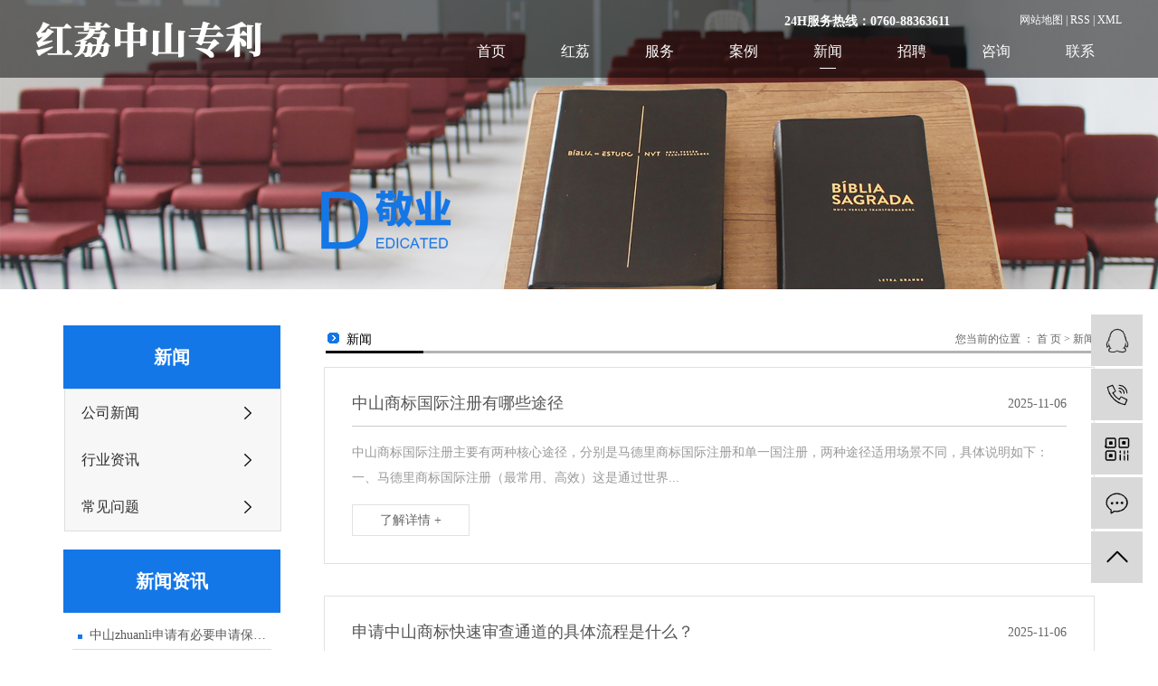

--- FILE ---
content_type: text/html;charset=utf-8
request_url: http://www.zsyuegao.com/news/
body_size: 8989
content:
<!DOCTYPE html>
<html lang="zh-CN">
<head>
    <meta charset="utf-8">
    <meta http-equiv="X-UA-Compatible" content="IE=edge">
    <title>新闻-广州市红荔zhuanli代理有限公司中山分公司</title>
    <meta name="keywords" content="新闻"/>
    <meta name="description" content="本页内容为您提供新闻，新闻为广州市红荔zhuanli代理有限公司中山分公司整理发布。"/>
    <meta name="viewport" content="width=device-width, initial-scale=1, maximum-scale=1, user-scalable=no">
    <link rel="shortcut icon" type="image/x-icon" href="http://www.zsyuegao.com/"/>
    <link rel="stylesheet" href="http://www.zsyuegao.com/template/default/assets/css/bootstrap.min.css">
    
    <link rel="stylesheet" href="http://www.zsyuegao.com/template/default/assets/css/app.css">
    <link rel="stylesheet" href="http://www.zsyuegao.com/template/default/assets/css/main.css">
    <script src="http://www.zsyuegao.com/template/default/assets/js/jquery.min.js"></script>
    <script src="http://www.zsyuegao.com/template/default/assets/js/jquery.SuperSlide.2.1.2.js"></script>
    <script>
    var config = {
        homeUrl: 'http://www.zsyuegao.com/',
                mUrl: 'http://m.zsyuegao.com/',
                copyCode: 0,
        isVisitor: 1
    }
</script>
<script src="http://www.zsyuegao.com/template/default/assets/js/app.js"></script>

<script>
var _hmt = _hmt || [];
(function() {
  var hm = document.createElement("script");
  hm.src = "https://hm.baidu.com/hm.js?6ee7f8e8ac27691a99b1bf0cabec5422";
  var s = document.getElementsByTagName("script")[0]; 
  s.parentNode.insertBefore(hm, s);
})();
</script>

<script type='text/javascript'>
    (function(m, ei, q, i, a, j, s) {
        m[i] = m[i] || function() {
            (m[i].a = m[i].a || []).push(arguments)
        };
        j = ei.createElement(q),
            s = ei.getElementsByTagName(q)[0];
        j.async = true;
        j.charset = 'UTF-8';
        j.src = 'https://static.meiqia.com/dist/meiqia.js?_=t';
        s.parentNode.insertBefore(j, s);
    })(window, document, 'script', '_MEIQIA');
    _MEIQIA('entId', 229015);
</script></head>
<body>
<div class="heed">
        <div class="tophead">
            <div id="header">
        
                   
                    <div class="k1 fr">
                  
                        <a href="http://www.zsyuegao.com/sitemap/">网站地图</a> |
                        <a href="http://www.zsyuegao.com/rss.xml">RSS</a> |
                        <a href="http://www.zsyuegao.com/sitemap.xml">XML</a>
                                            </div>
                    <div class="k2 fr"><p>24H服务热线：0760-88363611</p></div>
        
        
            </div>
        </div>
        
        <div class="sechead">
            <div id="header">
                <div class="logo">
                    <a href="http://www.zsyuegao.com/" >
                        <img alt="中山zhuanli申请" src="http://www.zsyuegao.com/data/upload/202201/20220119102753_945.png" />
                    </a>
                </div>
                        <div class="menu">
<ul class="x-menu clearfix">
        <li>
        <a href="/" >首页</a>
                                </li>
        <li>
        <a href="http://www.zsyuegao.com/about_about/" >红荔</a>
                                                    <ul class="x-sub-menu">
                                <li><a href="/about_about/#jieshao" >公司简介</a></li>
                                <li><a href="/about_about/#wenhua" >企业文化</a></li>
                                <li><a href="/about_about/#rongyu" >资质荣誉</a></li>
                                <li><a href="/about_about/#tongji" >业务统计</a></li>
                                </ul>
                                        </li>
        <li>
        <a href="http://www.zsyuegao.com/about_xm/" >服务</a>
                                                    <ul class="x-sub-menu">
                                <li><a href="http://www.zsyuegao.com/about_xm/sbfwe9f.html" >商标服务</a></li>
                                <li><a href="http://www.zsyuegao.com/about_xm/zlfw2f6.html" >zhuanli服务</a></li>
                                <li><a href="http://www.zsyuegao.com/about_xm/bqfw6a6.html" >版权服务</a></li>
                                <li><a href="http://www.zsyuegao.com/about_xm/fwfw493.html" >法务服务</a></li>
                                <li><a href="http://www.zsyuegao.com/about_xm/kjxmfwd9a.html" >科技项目服务</a></li>
                                </ul>
                                        </li>
        <li>
        <a href="http://www.zsyuegao.com/case/" >案例</a>
                                                    <ul class="x-sub-menu">
                                <li><a href="http://www.zsyuegao.com/case/jzjdcb2/" >zhuanli案例</a></li>
                                <li><a href="http://www.zsyuegao.com/case/bsdc4ae/" >商标案例</a></li>
                                <li><a href="http://www.zsyuegao.com/case/czgy497/" >版权案例</a></li>
                                <li><a href="http://www.zsyuegao.com/case/ylslcfb/" >经典案例</a></li>
                                </ul>
                                        </li>
        <li>
        <a href="http://www.zsyuegao.com/news/" >新闻</a>
                                                    <ul class="x-sub-menu">
                                <li><a href="http://www.zsyuegao.com/news/gsxw51b/" >公司新闻</a></li>
                                <li><a href="http://www.zsyuegao.com/news/xyzx2ba/" >行业资讯</a></li>
                                <li><a href="http://www.zsyuegao.com/news/jszx98d/" >常见问题</a></li>
                                </ul>
                                        </li>
        <li>
        <a href="http://www.zsyuegao.com/job/" >招聘</a>
                                                    <ul class="x-sub-menu">
                                <li><a href="http://www.zsyuegao.com/job/18/" >校园招聘</a></li>
                                <li><a href="http://www.zsyuegao.com/job/19/" >社会招聘</a></li>
                                </ul>
                                        </li>
        <li>
        <a href="/inquiry/" >咨询</a>
                                </li>
        <li>
        <a href="http://www.zsyuegao.com/about_contact/lxc2e.html" >联系</a>
                                                            </li>
    </ul>
</div>        
            </div>
        </div>
        </div>

<div class="page-banner">
		<img src="http://www.zsyuegao.com/data/upload/201912/20191209110519_404.jpg" alt="中山商标注册">
	</div>


<div class="page-position hidden">
    <div class="container">

        您当前的位置 ：
        
	 <a href="http://www.zsyuegao.com/">首 页</a> > <a href="http://www.zsyuegao.com/news/">新闻</a>

    </div>
</div>


<div class="page-wrap">
    <div class="container">
                
        <div class="page-wrap-left xymob-menu-click">
            <div class="xymob-left-close-btn"><i class="icon-font icon-close"></i></div>
            <div class="xypg-left">
                                <div class="xypg-left-box xypg-left-menu">
                    <div class="xypg-left-title">
                        <h3>新闻<span>News</span></h3>
                    </div>
                    <div class="xypg-left-con">
                        
	<ul class="xypg-left-nav">
        <li data-id="1">
        <a href="http://www.zsyuegao.com/news/gsxw51b/">公司新闻</a>
        <div class="first-nav-btn"></div>
            </li>
        <li data-id="2">
        <a href="http://www.zsyuegao.com/news/xyzx2ba/">行业资讯</a>
        <div class="first-nav-btn"></div>
            </li>
        <li data-id="3">
        <a href="http://www.zsyuegao.com/news/jszx98d/">常见问题</a>
        <div class="first-nav-btn"></div>
            </li>
    </ul>
                    </div>
                </div>

                                                <div class="xypg-left-box xypg-left-news">
                    <div class="xypg-left-title">
                        <h3>新闻资讯<span>News</span></h3>
                    </div>
                    <div class="xypg-left-con">
                        <ul class="latest-news">
                                                        <li><a href="http://www.zsyuegao.com/news/466.html" title="中山zhuanli申请有必要申请保密吗？">中山zhuanli申请有必要申请保密吗？</a></li>
                                                        <li><a href="http://www.zsyuegao.com/news/471.html" title="中山zhuanli代办企业还可获得zhuanli优先权？">中山zhuanli代办企业还可获得zhuanli优先权？</a></li>
                                                        <li><a href="http://www.zsyuegao.com/news/472.html" title="中山zhuanli申请需要了解哪些专业知识">中山zhuanli申请需要了解哪些专业知识</a></li>
                                                        <li><a href="http://www.zsyuegao.com/news/475.html" title="中山商标注册带你了解商标注册申请的大致流程">中山商标注册带你了解商标注册申请的大致流程</a></li>
                                                        <li><a href="http://www.zsyuegao.com/news/479.html" title="中山商标注册保护范围是如何界定的？">中山商标注册保护范围是如何界定的？</a></li>
                                                        <li><a href="http://www.zsyuegao.com/news/480.html" title="中山zhuanli申请人在提交zhuanli文件时应注意的事项">中山zhuanli申请人在提交zhuanli文件时应注意的事项</a></li>
                                                    </ul>
                    </div>
                </div>

                                
                <div class="xypg-left-box xypg-left-contact hidden">
                    <div class="xypg-left-title">
                        <h3>联系我们<span>Contact Us</span></h3>
                    </div>
                    <div class="xypg-left-con">
                        <div class="page-wrap-contact">
                            <h4>广州市红荔zhuanli代理有限公司中山分公司</h4>
                            <p>电 话：0000-00000000</p><p>传 真：0000-00000000</p><p>邮 箱：xxxxx@1366.com</p><p>网 址：www.zsyuegao.com</p><p>地 址：xxxxxxxxxxx</p>
                        </div>
                    </div>
                </div>

                <div class="page-message-img">
                    <a href="http://www.zsyuegao.com/inquiry/"><img src="http://www.zsyuegao.com/data/upload/201908/20190819160028_346.png" alt=""></a>
                </div>
            </div>
        </div>
        

                
        <div class="page-wrap-right">

                <div class="page-position">
                    
<div class="cc2">
	新闻
</div>
                            <div class="cc3 fr">
                                    您当前的位置 ：
                                    
	 <a href="http://www.zsyuegao.com/">首 页</a> > <a href="http://www.zsyuegao.com/news/">新闻</a>

                                </div>
                          
                          
                    </div>


            <div class="xypg-right-content">
                
	<!-- 新闻列表页 -->

<ul class="xypg-news-list">
		<li><a href="http://www.zsyuegao.com/news/659.html" title="中山商标国际注册有哪些途径">
		<div class="tit">
			<h3>中山商标国际注册有哪些途径</h3>
			<div class="date">2025-11-06</div>
		</div>
		<div class="info">中山商标国际注册主要有两种核心途径，分别是马德里商标国际注册和单一国注册，两种途径适用场景不同，具体说明如下：一、马德里商标国际注册（最常用、高效）这是通过世界...</div>
		<div class="more"><span>了解详情 +</span></div>
	</a></li>
		<li><a href="http://www.zsyuegao.com/news/658.html" title="申请中山商标快速审查通道的具体流程是什么？">
		<div class="tit">
			<h3>申请中山商标快速审查通道的具体流程是什么？</h3>
			<div class="date">2025-11-06</div>
		</div>
		<div class="info">中山商标快速审查申请需按材料准备、提交受理、省级审核、国家终审的流程推进，全程依托国家知识产权局zhuanli局广州代办处和广东省市场监管局办理，具体步骤如下广东省市场监...</div>
		<div class="more"><span>了解详情 +</span></div>
	</a></li>
		<li><a href="http://www.zsyuegao.com/news/657.html" title="中山商标如何快速通过审核">
		<div class="tit">
			<h3>中山商标如何快速通过审核</h3>
			<div class="date">2025-11-06</div>
		</div>
		<div class="info">中山商标想要快速通过审核，既可以利用 2025 年 10 月广东新推行的商标注册快速审查政策走快速通道，也能通过做好前期准备、规范申请流程等方式避免审核受阻，具...</div>
		<div class="more"><span>了解详情 +</span></div>
	</a></li>
		<li><a href="http://www.zsyuegao.com/news/656.html" title="中山商标注册流程有哪些需要注意的细节">
		<div class="tit">
			<h3>中山商标注册流程有哪些需要注意的细节</h3>
			<div class="date">2025-11-03</div>
		</div>
		<div class="info">中山商标注册流程和全国流程一致，由国家商标局统一审核，其注意细节贯穿查询、材料准备、申请提交、审查、公告及后续维护全环节，以下是具体说明：商标查询阶段拆分查询避...</div>
		<div class="more"><span>了解详情 +</span></div>
	</a></li>
		<li><a href="http://www.zsyuegao.com/news/474.html" title="中山zhuanli申请在申请过程中可以对zhuanli进行撤回吗？">
		<div class="tit">
			<h3>中山zhuanli申请在申请过程中可以对zhuanli进行撤回吗？</h3>
			<div class="date">2025-10-11</div>
		</div>
		<div class="info">   zhuanli在申请过程中，可以对zhuanli进行撤回吗？粤高中山zhuanli申请公司是经中华人民共和国知识产权局正式批准成立的zhuanli代理机构和涉外代理机构。专业从事中山zhuanli申请十几...</div>
		<div class="more"><span>了解详情 +</span></div>
	</a></li>
		<li><a href="http://www.zsyuegao.com/news/476.html" title="中山商标注册解析驰名商标与注册商标有什么不同之处？">
		<div class="tit">
			<h3>中山商标注册解析驰名商标与注册商标有什么不同之处？</h3>
			<div class="date">2025-10-10</div>
		</div>
		<div class="info">  中山商标注册到专业公司更放心。粤高zhuanli商标代理有限公司中山分公司是一家具有合格中山商标申请代理资质的知识产权公司。提供专业全面的灯饰、五金、服装、食品、餐饮...</div>
		<div class="more"><span>了解详情 +</span></div>
	</a></li>
		<li><a href="http://www.zsyuegao.com/news/477.html" title="中山商标注册分析未进行注册申请的商标会遇到什么问题">
		<div class="tit">
			<h3>中山商标注册分析未进行注册申请的商标会遇到什么问题</h3>
			<div class="date">2025-09-23</div>
		</div>
		<div class="info">不进行注册就开始使用回遇到什么问题：   （1）未进行注册申请的商标，在我国该商标的使用人并不享有商标的专用权。也就是说该商标在企业使用的同时，其他同行依然可以...</div>
		<div class="more"><span>了解详情 +</span></div>
	</a></li>
		<li><a href="http://www.zsyuegao.com/news/478.html" title="中山zhuanli申请转让应注意的事项">
		<div class="tit">
			<h3>中山zhuanli申请转让应注意的事项</h3>
			<div class="date">2025-09-09</div>
		</div>
		<div class="info">   1、zhuanli与技术秘密的有效性   zhuanli的有效性主要体现转让的zhuanli或者许可实施的zhuanli应当在有效期限内;超过有限期限的，不受法律保护。技术秘密的有效性主要体现保...</div>
		<div class="more"><span>了解详情 +</span></div>
	</a></li>
		<li><a href="http://www.zsyuegao.com/news/655.html" title="法务服务如何助力企业应对诉讼纠纷？">
		<div class="tit">
			<h3>法务服务如何助力企业应对诉讼纠纷？</h3>
			<div class="date">2025-08-29</div>
		</div>
		<div class="info">法务服务可以通过以下多个重要途径助力企业应对诉讼纠纷：前期风险评估与准备纠纷分析：法务人员在得知企业面临诉讼纠纷的第一时间，会对纠纷的起因、涉及的具体法律关系、...</div>
		<div class="more"><span>了解详情 +</span></div>
	</a></li>
		<li><a href="http://www.zsyuegao.com/news/654.html" title="法务服务如何帮助企业规避法律风险？">
		<div class="tit">
			<h3>法务服务如何帮助企业规避法律风险？</h3>
			<div class="date">2025-08-29</div>
		</div>
		<div class="info">法务服务可以通过以下多种方式帮助企业规避法律风险：合同管理方面合同起草与审核：严谨起草：法务人员凭借专业的法律知识，按照企业的业务需求和交易特点，严谨细致地起草...</div>
		<div class="more"><span>了解详情 +</span></div>
	</a></li>
		<li><a href="http://www.zsyuegao.com/news/653.html" title="外观版权申请如何避免侵权风险？">
		<div class="tit">
			<h3>外观版权申请如何避免侵权风险？</h3>
			<div class="date">2025-07-28</div>
		</div>
		<div class="info">外观版权申请（通常指外观设计zhuanli或著作权保护）需从设计源头到申请全流程系统性规避侵权风险，以下是结合法律实务与行业经验的关键策略：一、设计阶段：从源头杜绝侵权隐...</div>
		<div class="more"><span>了解详情 +</span></div>
	</a></li>
		<li><a href="http://www.zsyuegao.com/news/652.html" title="外观版权申请可以保护哪些设计？">
		<div class="tit">
			<h3>外观版权申请可以保护哪些设计？</h3>
			<div class="date">2025-07-28</div>
		</div>
		<div class="info">外观版权申请可以保护产品的形状、图案、色彩等方面的设计，具体如下5：产品的形状设计：指对产品造型的设计，即产品外部的点、线、面的移动、变化、组合而呈现的外表轮廓...</div>
		<div class="more"><span>了解详情 +</span></div>
	</a></li>
		<li><a href="http://www.zsyuegao.com/news/651.html" title="商标注册流程中有哪些注意事项？">
		<div class="tit">
			<h3>商标注册流程中有哪些注意事项？</h3>
			<div class="date">2025-06-23</div>
		</div>
		<div class="info">注册前商标查询：通过国家知识产权局官网或第三方平台，全面查询商标是否已被注册或存在近似商标。如有条件，可委托专业代理机构进行深度检索。需注意，商标查询结果仅供参...</div>
		<div class="more"><span>了解详情 +</span></div>
	</a></li>
		<li><a href="http://www.zsyuegao.com/news/650.html" title="商标设计需要注意哪些细节？">
		<div class="tit">
			<h3>商标设计需要注意哪些细节？</h3>
			<div class="date">2025-06-16</div>
		</div>
		<div class="info">商标设计需要留意以下诸多细节：简洁性易于识别：简洁的商标往往更容易被大众快速识别和记忆。应避免过于复杂的图案、过多的元素堆砌以及繁琐的文字组合。例如，像耐克的对...</div>
		<div class="more"><span>了解详情 +</span></div>
	</a></li>
		<li><a href="http://www.zsyuegao.com/news/649.html" title="商标代理机构如何选择靠谱的？">
		<div class="tit">
			<h3>商标代理机构如何选择靠谱的？</h3>
			<div class="date">2025-04-25</div>
		</div>
		<div class="info">考察专业能力专业团队：了解机构内商标代理人的专业背景和从业经验，专业的代理人一般具备商标法等相关法律法规知识，拥有法学、知识产权等相关专业背景更佳，并且有丰富的...</div>
		<div class="more"><span>了解详情 +</span></div>
	</a></li>
		<li><a href="http://www.zsyuegao.com/news/648.html" title="创新研发做好产品 细分品牌拓展市场">
		<div class="tit">
			<h3>创新研发做好产品 细分品牌拓展市场</h3>
			<div class="date">2025-04-22</div>
		</div>
		<div class="info">近日在上海举办的第十四届中国国际健康产品展览会上，逢时（青岛）海洋科技须限公司的展位吸引了众多参观者。展台上，一颗颗红宝石般的胶囊，是逢时科技引以为傲的产品。 ...</div>
		<div class="more"><span>了解详情 +</span></div>
	</a></li>
		<li><a href="http://www.zsyuegao.com/news/647.html" title="聚焦广州市红荔zhuanli代理，助力众多企事业单位知产布局">
		<div class="tit">
			<h3>聚焦广州市红荔zhuanli代理，助力众多企事业单位知产布局</h3>
			<div class="date">2025-03-20</div>
		</div>
		<div class="info">在当今知识经济时代，知识产权作为企业和事业单位核心竞争力的重要组成部分，其合理布局与有效管理对于组织的长远发展意义非凡。广州市红荔zhuanli代理有限公司凭借自身专业优...</div>
		<div class="more"><span>了解详情 +</span></div>
	</a></li>
		<li><a href="http://www.zsyuegao.com/news/646.html" title="红荔zhuanli代理：秉持诚信理念，深耕知识产权代理服务">
		<div class="tit">
			<h3>红荔zhuanli代理：秉持诚信理念，深耕知识产权代理服务</h3>
			<div class="date">2025-03-12</div>
		</div>
		<div class="info">在知识产权代理服务的行业版图中，广州市红荔zhuanli代理有限公司以其独树一帜的诚信服务理念，不断深耕细作，逐渐成为行业内的佼佼者，为众多客户的知识产权保驾护航，赢得了...</div>
		<div class="more"><span>了解详情 +</span></div>
	</a></li>
		<li><a href="http://www.zsyuegao.com/news/645.html" title="广州市红荔zhuanli代理有限公司，多领域知产服务的卓越 “守护者”">
		<div class="tit">
			<h3>广州市红荔zhuanli代理有限公司，多领域知产服务的卓越 “守护者”</h3>
			<div class="date">2025-02-28</div>
		</div>
		<div class="info">在当今竞争激烈的市场环境下，知识产权的保护和管理对于各行各业的发展都起着至关重要的作用。广州市红荔zhuanli代理有限公司凭借其在多领域的专业服务能力，已然成为众多企业...</div>
		<div class="more"><span>了解详情 +</span></div>
	</a></li>
		<li><a href="http://www.zsyuegao.com/news/644.html" title="红荔zhuanli代理：凭借专业团队，打造一站式知识产权服务高地">
		<div class="tit">
			<h3>红荔zhuanli代理：凭借专业团队，打造一站式知识产权服务高地</h3>
			<div class="date">2025-02-28</div>
		</div>
		<div class="info">近日，在知识产权代理服务领域表现卓越的广州市红荔zhuanli代理有限公司备受瞩目。作为一家经国家工商行政总局商标局备案登记的专业机构，红荔zhuanli代理始终致力于为广大客户提...</div>
		<div class="more"><span>了解详情 +</span></div>
	</a></li>
	</ul>
			<div class="xypg-pagination"><div class="pagin-left">
    <!-- 首页 -->
    <a href="http://www.zsyuegao.com/news/">首页</a>
    <!-- 上一页 -->
    
</div>
<div class="pagin-mid">
    <div class="pc-pagin-mid">
        <!-- 数字 -->
        <span id='current'>1</span><a href="http://www.zsyuegao.com/news/p2.html">2</a><a href="http://www.zsyuegao.com/news/p3.html">3</a><a href="http://www.zsyuegao.com/news/p4.html">4</a><a href="http://www.zsyuegao.com/news/p5.html">5</a><a href="http://www.zsyuegao.com/news/p6.html">6</a><a href="http://www.zsyuegao.com/news/p7.html">7</a><a href="http://www.zsyuegao.com/news/p8.html">8</a><a href="http://www.zsyuegao.com/news/p9.html">9</a><a href="http://www.zsyuegao.com/news/p10.html">10</a>
    </div>
    <div class="mob-pagin-mid">
        <!-- 当前页数  /  总页数 -->
        <span>1/10</span>
    </div>
</div>
<div class="pagin-right">
    <!-- 下一页 -->
    <a href="http://www.zsyuegao.com/news/p2.html">下一页</a>
    <!-- 尾页 -->
    
</div>

<div class="pagin-select">
    <select onchange="window.location=this.options[this.selectedIndex].value">
        <option value='http://www.zsyuegao.com/news/p1.html' selected = "selected">第1页</option><option value='http://www.zsyuegao.com/news/p2.html'>第2页</option><option value='http://www.zsyuegao.com/news/p3.html'>第3页</option><option value='http://www.zsyuegao.com/news/p4.html'>第4页</option><option value='http://www.zsyuegao.com/news/p5.html'>第5页</option><option value='http://www.zsyuegao.com/news/p6.html'>第6页</option><option value='http://www.zsyuegao.com/news/p7.html'>第7页</option><option value='http://www.zsyuegao.com/news/p8.html'>第8页</option><option value='http://www.zsyuegao.com/news/p9.html'>第9页</option><option value='http://www.zsyuegao.com/news/p10.html'>第10页</option>
    </select>
</div></div>
	
            </div>
                    </div>
        

                
        <div class="page-mob-tool">
            <ul>
                <li class="xymob-page-navbtn"><i class="icon-font icon-dots-horizontal"></i></li>
                <li class="xymob-page-backtop"><i class="icon-font icon-top"></i></li>
            </ul>
        </div>
        
    </div>
</div>


<div class="ffot1">
		<div class="container-fluid clearfix">
			<div class="fft1 fl">
				<div class="img"><p><img src="/data/upload/202201/1642559900218302.png" title="1642559900218302.png" alt="未标题-12.png"/></p></div>
				<dd><p><img src="/data/upload/201911/1573784157185191.png" title="中山zhuanli代办" alt="中山zhuanli代办"/>手机：135-4380-6125</p><p><img src="/data/upload/201911/1573784167210822.png" title="中山zhuanli代办" alt="中山zhuanli代办"/>座机：0760-88363611&nbsp;</p><p><img src="/data/upload/201911/1573784185196686.png" title="中山zhuanli代办" alt="中山zhuanli代办"/>传真：0760-88363612</p><p><img src="/data/upload/201911/1573784201948633.png" title="中山zhuanli代办" alt="中山zhuanli代办"/>邮箱：287118829@qq.com</p><p><img src="/data/upload/201911/1573784217139414.png" title="中山zhuanli代办" alt="中山zhuanli代办"/>地址：广东省中山市东区兴龙街25-27号(市政府旁)</p><p><a href="http://beian.miit.gov.cn" target="_self">粤ICP备14102046号</a>&nbsp; &nbsp; &nbsp; &nbsp; &nbsp;版权归红荔公司所有</p></dd>
			</div>
			<div class="fft2 fl">
					<dl>
							<dt>红荔</dt>
														<dd><a href="/about_about/#jieshao">公司简介</a></dd>
														<dd><a href="/about_about/#wenhua">企业文化</a></dd>
														<dd><a href="/about_about/#rongyu">资质荣誉</a></dd>
														<dd><a href="/about_about/#tongji">业务统计</a></dd>
													</dl>
						<dl>
							<dt>项目</dt>
														<dd><a href="http://www.zsyuegao.com/about_xm/sbfwe9f.html">商标服务</a></dd>
														<dd><a href="http://www.zsyuegao.com/about_xm/zlfw2f6.html">zhuanli服务</a></dd>
														<dd><a href="http://www.zsyuegao.com/about_xm/bqfw6a6.html">版权服务</a></dd>
														<dd><a href="http://www.zsyuegao.com/about_xm/fwfw493.html">法务服务</a></dd>
														<dd><a href="http://www.zsyuegao.com/about_xm/kjxmfwd9a.html">科技项目服务</a></dd>
													</dl>
						<dl>
							<dt>新闻</dt>
														<dd><a href="http://www.zsyuegao.com/news/gsxw51b/">公司新闻</a></dd>
														<dd><a href="http://www.zsyuegao.com/news/xyzx2ba/">行业资讯</a></dd>
														<dd><a href="http://www.zsyuegao.com/news/jszx98d/">常见问题</a></dd>
													</dl>
						<dl>
								<dt>联系</dt>
																<dd><a href="http://www.zsyuegao.com/about_contact/lxc2e.html">联系方式</a></dd>
															</dl>


			</div>
			<div class="fft3 fr">
				<h2>手机扫码，快速咨询</h2>
				<i></i>
				<dd><p><img src="/data/upload/201911/1573784933136970.png" title="中山zhuanli代办" alt="中山zhuanli代办"/></p></dd>
			</div>
		</div>
		<div class="container-fluid clearfix fccc">
					<div class="x-copyright">Copyright © 广州市红荔zhuanli代理有限公司中山分公司   All rights reserved 备案号：<a href="http://beian.miit.gov.cn/" target="_blank">粤ICP备2020120890号</a>      <span class="jszc">服务支持：<a href="http://www.xysd.cc" target='_blank'>祥云时代</a></span></div>
		
		</div>
</div>


<div class="x-layout hidden">
	<div class="container-fluid">
		<div class="row">
			<div class="col-md-3 col-sm-12">
				<div class="x-layout-logo"><img src="http://www.zsyuegao.com/data/upload/201908/20190816123647_375.png" alt=""></div>
				<div class="x-layout-desc"><p>以诚信为根本，以市场为先导，以品牌为荣誉，以质量求生存，以科技促发展，为社会及相关产业提供节能、环保、安全、高效、智能化一流的产品和优质的售前、售中、售后服务，着力打造“随心所浴”品牌，以诚信、高效的服务与广大客户共创辉煌美好的明天！</p></div>
				<div class="x-layout-contact">
					<p><img src="/data/upload/201911/1573784157185191.png" title="中山zhuanli代办" alt="中山zhuanli代办"/>手机：135-4380-6125</p><p><img src="/data/upload/201911/1573784167210822.png" title="中山zhuanli代办" alt="中山zhuanli代办"/>座机：0760-88363611&nbsp;</p><p><img src="/data/upload/201911/1573784185196686.png" title="中山zhuanli代办" alt="中山zhuanli代办"/>传真：0760-88363612</p><p><img src="/data/upload/201911/1573784201948633.png" title="中山zhuanli代办" alt="中山zhuanli代办"/>邮箱：287118829@qq.com</p><p><img src="/data/upload/201911/1573784217139414.png" title="中山zhuanli代办" alt="中山zhuanli代办"/>地址：广东省中山市东区兴龙街25-27号(市政府旁)</p><p><a href="http://beian.miit.gov.cn" target="_self">粤ICP备14102046号</a>&nbsp; &nbsp; &nbsp; &nbsp; &nbsp;版权归红荔公司所有</p>
				</div>
			</div>
			<div class="col-md-5 col-md-offset-1 col-sm-12 hidden-xs">
				<div class="x-layout-menu clearfix">
					
					<dl>
						<dt>项目</dt>
												<dd><a href="http://www.zsyuegao.com/product/pfxl2a3/">服务项目</a></dd>
											</dl>
					<dl>
						<dt>项目案例</dt>
												<dd><a href="http://www.zsyuegao.com/case/jzjdcb2/">zhuanli案例</a></dd>
												<dd><a href="http://www.zsyuegao.com/case/bsdc4ae/">商标案例</a></dd>
												<dd><a href="http://www.zsyuegao.com/case/czgy497/">版权案例</a></dd>
												<dd><a href="http://www.zsyuegao.com/case/ylslcfb/">经典案例</a></dd>
											</dl>
				
					<dl>
						<dt>招贤纳士</dt>
												<dd><a href="http://www.zsyuegao.com/job/18/">校园招聘</a></dd>
												<dd><a href="http://www.zsyuegao.com/job/19/">社会招聘</a></dd>
											</dl>
				</div>
			</div>
			<div class="col-md-2 col-md-offset-1 col-sm-12 hidden-xs">
				<div class="x-layout-ewm">
					<img src="http://www.zsyuegao.com/data/upload/201908/20190816123638_449.jpg" alt="">
					<p>手机扫码，快速咨询</p>
				</div>
			</div>
		</div>
	</div>
</div>
<div class="x-footer hidden">
	<div class="container-fluid">
				
				<div class="x-copyright">Copyright © 广州市红荔zhuanli代理有限公司中山分公司   All rights reserved 备案号：<a href="http://beian.miit.gov.cn/" target="_blank">粤ICP备2020120890号</a>      <span class="jszc">服务支持：<a href="http://www.xysd.cc" target='_blank'>祥云时代</a></span></div>

			</div>
	<div class="x-power">
				<a href='//www.cn86.cn' target='_blank'>祥云平台</a> 提供技术支持
	</div>
</div>

<!-- 右侧客服 -->
<!-- 侧边工具栏 -->
<div id="toolbar">
    <ul>
                        <li><a href="http://wpa.qq.com/msgrd?v=3&amp;uin=287118829&amp;site=qq&amp;menu=yes" target="_blank">
            <span class="icon-font icon-qq"></span>
            <span class="wz">业务咨询</span>
        </a></li>
                        <li><a href="javascript:;">
            <span class="icon-font icon-phone"></span>
            <span class="wz">13543806125</span>
        </a></li>
        <li class="ewm">
            <span class="icon-font icon-ewm"></span>
                        <div class="ewm-box"><img src="http://www.zsyuegao.com/data/upload/201911/20191126085049_533.png" alt="二维码" /></div>
                    </li>
        <li><a href="http://www.zsyuegao.com/inquiry/">
            <span class="icon-font icon-message"></span>
            <span class="wz">在线留言</span>
        </a></li>
        <li class="backtop"><span class="icon-font icon-top"></span></li>
    </ul>
</div>

<script>
    $(function () {
        // 返回顶部
        app.backTop("#toolbar .backtop",300);
        var imgUrl = 'http://www.zsyuegao.com/';
        if($(".ewm-box img").attr('src') == imgUrl ) {
            $(".ewm-box").remove();
        }
    })
</script>



<script src="http://www.zsyuegao.com/template/default/assets/js/main.js"></script>


</body>
</html>


--- FILE ---
content_type: text/css
request_url: http://www.zsyuegao.com/template/default/assets/css/main.css
body_size: 16930
content:
.container-fluid{padding: 0; width: 1200px; margin:0 auto; position: relative;}
/*头部样式*/
#header,.w1200{width:1200px;margin:0 auto;}
.fl{float: left;}
.fr{float: right;}
p{margin:0 0 0 0;}

.tophead{width: 100%;/* height: 35px; */position: relative;}
.headtitle{font-size: 14px;color: #969696;line-height: 35px;}
.k1{font-size: 12px;color: #fff; padding-top:14px;}
.k1 a{color:#fff}

.sechead{/* height: 114px; */position: relative;}
.logo{float:left;line-height: 86px;}
.sechead .k2{margin-top: 19px;background: url(../images/ttel.png) left center no-repeat;text-align: left;padding-left: 70px;font-size: 20px;color: #3e3e3e;line-height: 24px;}
.k2 p{font-size: 14px; color: #fff; font-weight: 600;}
.k2{padding-top: 14px; margin-right:77px;}


.heed{width: 100%; height: 86px;background-color: rgba(0,0,0,0.5); position: absolute; z-index: 999999; top: 0; left: 0;}




/* 导航 */
.menu{
    /* width: 100%; */
    /* margin: 0 auto; */
    /* overflow: hidden; */
    float: right;
    width: 62%;
}
.x-menu {/* width: 1200px; *//* margin:0 auto; */width: 100%;margin-top: 4px;}
.x-menu>li {float:left;width: 93px;position:relative;text-align:center;}
.x-menu>li>a {display: inline-block;font-size: 16px;color: #fff;}
.x-menu>li.active>a,.x-menu>li>a:hover {/* background:#292e39; */color:#fff;background: url(../images/nv.png)no-repeat bottom center;}
.x-menu>li:after {content:"";position:absolute;z-index:100;width:100%;left:0;height:40px;opacity:0;top:100%}

/*滚动*/
#demo{overflow:hidden;width:100%;margin:0 auto;}
#indemo {float: left;width:800%}
#demo1 {float: left;}
#demo2 {float: left;}

#m_demo{overflow:hidden;width:100%;margin:0 auto;}
#m_indemo {float: left;width:800%}
#m_demo1 {float: left;}
#m_demo2 {float: left;}

/* 搜索 */
#formsearch{margin-top: 10px;}
#formsearch input{height:30px;background:none;border:none;line-height:30px;outline: none;float: left;}
#formsearch input#keyword{text-indent:10px;color:#979797;font-size: 14px;width: 274px;border: 1px solid #ddd;}
#formsearch input#s_btn{width: 40px;height: 30px;line-height: 30px;text-align:center;color:#fff;border:none;cursor:pointer;background: url(../images/ss.png) no-repeat;}

/* 内页 */
.left{width: 240px;float: left;}
.right{width: 940px;float: right;}
.product_list{}
.product_list li{float: left;width: 293px;border: 1px solid #eee;margin:0 10px 10px;padding:5px;}
.product_list li a.img{display: block;width: 281px;height: 281px;overflow: hidden;}
.product_list li img{width:281px;height: 281px;transition: all .5s ease;}
.product_list li h3{line-height: 35px;text-align: center;}
.product_list li h3 a{color: #5a5a5a;font-size: 14px;}
.product_list li:hover{border-color: #292e39}
.product_list li:hover img{transform:scale(1.1);}



/* 服务项目 */
.fw1{width:100%; padding-top: 69px; height: 650px;}
.fwbb{widows: 100%; margin-top: 42px;}
.title{text-align:center; margin:0 auto;}
.title h2{margin:0 auto; width: 225px;height: 56px;background:url(../images/ft1.jpg)no-repeat top center; text-align: center; padding-top: 21px; font-size: 28px; color: #1477e7;}
.title i{display: block;height: 1px;width:48px;background-color: #d9d9d9;margin:0 auto;margin-top: 17px;}
.title h3{font-size:14px; color: #808080;margin-top: 19px;}

.fwbb ul{width: 100%;}
.fwbb ul li{float: left; width: 224px;height: 346px;background-color: #fff; background: #fff url(../images/ft.png)no-repeat top center; padding-top:27px; text-align:center; position: relative; margin-right:19px; box-shadow: 0 0 5px rgba(0,0,0,0.2);}
.fwbb ul li:last-child{margin-right: 0;}
.fwbb ul li .img{width: 96px;height: 96px;border-radius: 50%; margin:0 auto; border:1px solid #eaeaea;  line-height: 96px; text-align: center; transition: all ease-in-out 0.5s;}
.fwbb ul li .img img{display: inline-block; width: 60px;height: 56px;}

.fwbb ul li  h2{font-size: 18px; color: #1477e7; margin-top: 24px;}
.fwbb ul li  i{display:block; height: 1px; width:28px; background-color: #1477e7;margin:0 auto; margin-top: 18px; }
.fwbb ul li h3{font-size:14px; color:#808080; line-height: 25px; margin-top: 20px;}
.fwbb ul li dd{width: 40px;height: 40px;background: url(../images/fa.png)no-repeat top center;transition: all ease-in-out 0.5s;/* position: absolute; *//* z-index: 999; *//* bottom: -20px; *//* left: 50%; */margin: 0 auto;margin-top: translate(-50%);margin-top: 20px;}
.fwbb ul li:hover .img{ transform: rotateZ(360deg);}
.fwbb ul li:hover dd{transform: rotateZ(360deg);}

/* 选择粤高 · 选择质量 */
.xz1{width:100%;padding-top: 72px;}
.xz1 .xzt{width:100%;height: 68px;}
.xz1 .xzt dd{float:right;width:378px;height: 69px;position: relative;padding-left: 26px;}
.xz1 .xzt dd p{font-size:16px; color: #fff; font-weight: 600;}
.xz1 .xzt dd p strong{font-size:32px;color: #fff;font-weight: 600;padding-left: 21px;margin-top: 5px;}
.xz1 .xzt dd span{display: inline-block;position: absolute;z-index: 5555;width: 68px;height: 69px;right:0;top: 0;font-size:0;font-size: 0;}
.xz1 .xzt dd span a{font-size: 0;}
.xz1 .xzz{width: 100%;margin-top: 45px;}

.xz1 .xzz ul{width: 100%;}
.xz1 .xzz ul li{float:left;width: 110px;height: 106px;text-align: center;margin-right: 108px;}
.xz1 .xzz ul li:last-child{margin-right: 0;}
.xz1 .xzz ul li h3{font-size:18px; color: #fff; line-height: 26px;}
.xz1 .xzz ul li h2{margin-top:18px; width: 104px;height: 104px;background-color: #fff; border-radius: 50%;font-size: 42px; font-family: 'Arial'; color: #1477e7; text-align:center; line-height: 104px;}
.xz1 .xzz ul li:hover h2,.xz1 .xzz ul li.on h2{background-color: #1477e7; color: #fff;}

.xzz1{width: 100%;margin-top: 164px;position: relative; padding-bottom: 77px;}
.xzz1 .img{float: left; width: 640px;height: 420px;background-color: #f5f6f7; position: relative;}
.xzz1 .img .img1{width: 100%;height: 100%; overflow: hidden; position: absolute; z-index: 999; top: -20px; left: 20px;}
.xzz1 .img .img1 img{width:100%; height: 100%; transition: all ease-in-out 0.5s;}
.xzz1  dd{float:right;width: 500px;height: 400px;border-bottom: 1px solid #e6e6e6; padding-right: 20px; padding-top:20px;}

.xzz1 i{display: block;width: 260px;height: 3px;background: url(../images/att.png)no-repeat left center;position:absolute;z-index;right:0;top:35px;}
.xzz1  dd h2{font-size:24px; color: #4c4c4c;}
.xzz1  dd h3{font-size: 18px;color: #999;margin-top: 16px;text-transform: uppercase;margin-bottom: 26px;}
.xzz1  dd p{font-size:16px; color: #4c4c4c; line-height: 27px;}

.xzz1  dd h4{font-size:12px;color: #ccc;font-family: 'Arial';line-height: 19px;margin-top: -3px;}

.xzz1 .img:hover .img1 img{transform: scale(1.1);}

/* 服务流程 */
.ffw1{width: 100%; padding-top: 67px; height: 392px;}
.ffw1 .title h2{background: url(../images/ft1.png) no-repeat top center;}
.ffwb{width: 100%; margin-top: 36px;}

.ffwb ul{width: 100%; }
.ffwb ul li{float: left; width: 120px;height: 120px;background: url(../images/fw1.png)no-repeat top center; position:relative; margin-right: 32px; text-align:center;padding-top:42px;}
.ffwb ul li:last-child{margin-right: 0;}
.ffwb ul li:after{content:"";display:inline-block;width: 10px;height: 20px;background: url(../images/fj1.png) no-repeat top center;position: absolute;z-index:9999;right: -20px;top:50px;}
.ffwb ul li:last-child:after{display: none;}
.ffwb ul li .img{width: 33px;height: 30px;position: relative;overflow: hidden;margin: 0 auto;}
.ffwb ul li .img img{position: absolute; z-index:9999; top:0; left: 0; width: 100%; height: 100%;}
.ffwb ul li .img  .img1{opacity: 1;}
.ffwb ul li .img  .img2{opacity: 0;}
.ffwb ul li h3{display:inline-block; position: absolute; z-index:999; top: 5px; right:5px; font-size: 17px; color: #fff;}
.ffwb ul li h4{font-size:17px; color: #1477e7; margin-top: 12px;}
.ffwb ul li:hover{background: url(../images/fw1a.png)no-repeat top center;}
.ffwb ul li:hover .img .img1{opacity: 0;}
.ffwb ul li:hover .img .img2{opacity: 1;}
.ffwb ul li:hover h3{color: #1477e7;}
.ffwb ul li:hover h4{color: #fff;}


/* 走进粤高 */
.about{width: 100%; padding-top: 112px;}
.about .alk1{display: inline-block;float: right;font-size:16px;color: #fff;text-transform: uppercase;/* text-decoration: underline; */line-height: 40px;position:relative;}
.about .alk1:after{content:"";display:block;width:100%;height:1px;background-color:#fff;margin-top: -8px;}
.about .alk1:hover{color: #1477e7; }
.about .alk1:hover:after{background-color:#1477e7; content:"";}


.about .abb{width: 100%; margin-top: 42px; background-color: #fff; padding:30px 20px 0;box-shadow: 2px 2px 5px rgba(0,0,0,0.2);}
.about .abb .img{width: 100%; height: 360px; overflow: hidden;}
.about .abb .img img{width:100%; transition: all ease-in-out 0.5s;}
.about .abb dd{font-size:16px; color: #666666; line-height: 24px; margin-top: 40px;}

.about .abb .abb1{width: 100%;margin-top: 27px;margin-bottom:63px;}



/* 合作伙伴 */
.hz{width: 100%;background: url(../images/bgg.jpg)repeat;padding-top:8px;padding-bottom: 55px;}
.hz .title h2{background: url(../images/ft3.png)no-repeat top center; width: 260px;}
.hz .hzb{width:100%; margin-top: 40px;}
.hz .hzb ul{width:100%;}
.hz .hzb ul li{float: left; width: 224px;height: 102px;border:1px solid #eeefea; margin-right: 20px; margin-bottom: 20px;}
.hz .hzb ul li:nth-child(5n){margin-right: 0;}
.hz .hzb ul li .img{width:100%; height: 100%; overflow: hidden;}
.hz .hzb ul li .img img{width:100%; transition: all ease-in-out 0.5s;}
.hz .hzb ul li:hover .img img{transform: scale(1.1);}


/* 新闻中心 */
.xinwen{width: 100%;background-color:#fff;padding-bottom: 13px;padding-top: 57px;}
.wh{width:1200px;margin:0 auto;margin-top:30px;}
.xleft{width: 842px;/* height: 508px; *//* border:1px solid #ebebeb; */}
.nsort{width: 100%;border-bottom:1px solid #cdcfd4;height: 36px;/* padding-left: 9px; */}
.nsort h3{display: inline-block;font-size:18px;color: #404040;/* font-weight:600; */text-align: center;height:37px;margin-right: 19px;text-align: left;display: inline-block;width: 102px;}
.nsort h3 span{display: block; font-size:12px; color: #c2c2c2; text-transform: uppercase; text-align:center; font-weight: 200; margin-top:7px;}
.nsort h3.cur{color: #404040; border-bottom:3px solid #1477e7;}
.nsort h3.cur span{color: #c2c2c2;}
.nsort a{display: inline-block;float: right;font-size: 14px;color: #999;margin-top: 3px;text-transform: uppercase;}
.nsort a span{display:inline-block;width: 13px;height: 13px;border-radius: 50%;background-color: #1a73df;font-size:13px;color:#fff;font-weight: 600;line-height: 12px;text-align:center;}
.nsort a:hover{color: #1477e7;}
.news_list1 li{margin: 24px 14px 0 0px;padding-bottom: 21px;/* border-bottom: 1px solid #b6b6b6; */}
.news_list1 li a.img{width: 270px;height: 156px;overflow: hidden;float: left;}
.news_list1 li a.img img{width: 100%;}
.news_list1 li .xwnr{width: 530px;float:right;/* margin-right:12px; *//* border-bottom: 1px dashed #ccc; */height: 156px;padding-top: 19px;}
.news_list1 li .xwnr a{font-size: 16px;color: #595959;}
.sumy{color: #999;font-size: 14px;font-weight: 400;margin-top: 8px;line-height: 23px;}
.news_list2{/* margin: 2px 14px 0 14px; */position: relative;background: url(../images/line4.jpg) no-repeat top center;padding-bottom: 10px;}
.news_list2 li{width: 48%;line-height: 32px;}
.news_list2 li:nth-child(2n){float:right;}
.news_list2 li a{color: #666;font-size: 14px;font-weight: 400;display: inline-block;/* background: url(../images/n1.png)no-repeat left center; *//* padding-left: 32px; */}
.news_list2 li:nth-child(2n){float: right;}
.news_list2 li a::before{content: ""; display: inline-block; width: 5px;height: 5px;border-radius: 50%; background-color: #1477e7; vertical-align: middle; margin-right: 10px;}
.news_list2 i{position: absolute;display: block;width: 1px;height: 255px;/*background: url(../images/nl1.png) no-repeat top center*/;z-index: 99999;left: 43%;top: 8px;}
.news_list2 li span{display: inline-block;float: right;font-size: 12px;color: #666;}
.news_list2 li:hover a{color: #1a73df;}

.news_list1 li .xwnr .calk1{display: block;width: 122px;height: 30px;line-height: 30px;background-color: #1477e7;text-align: center;color: #fff;margin-top: 29px;font-size: 14px;}
.news_list1 li:hover .xwnr a:first-child{color: #1477e7;}
.xright{width: 320px;height: 363px;}
.question-news{ width: 558px;    margin-top: 58px;}
.nbt2{width: 100%;height: 38px;border-bottom:1px solid #cdcfd4;/* padding-left: 9px; */}
.nbt2 .nnt{display: inline-block;font-size: 18px;color: #404040;/* font-weight:600; *//* text-align: center; */height: 37px;border-bottom: 3px solid #1476e7;width: 104px;}
.nbt2 .nnt span{display: block;font-size:12px;color: #c2c2c2;text-transform: uppercase;text-align:center;font-weight: 200;margin-top: 2px;}
.nbt2 a{display: inline-block;float: right;font-size: 14px;color: #999;margin-top: 4px;text-transform: uppercase;}
.nbt2 a span{display:inline-block;width: 13px;height: 13px;border-radius: 50%;background-color: #1a73df;font-size:13px;color:#fff;font-weight: 600;line-height: 12px;text-align:center;}
.nbt2 a:hover{color: #1477e7;}

#kehu{overflow:hidden;height: 365px;margin:0 auto;position:relative;}
#jian {height:100%;}

.news-list li{    margin-bottom: 20px;    margin: 0 13px 0 15px;}
.news-list li a{background: url(../images/wen.png) no-repeat left center;padding-left: 36px;line-height: 30px;color: #333;font-size: 14px;margin-top: 20px;font-weight: 400;display: block;}
.news-list li a:hover{color: #1a73df;}
.news-list li p{background: url(../images/da.png) no-repeat left 5px;word-break: normal;word-wrap: break-word;white-space: normal;padding-left: 36px;color: #666666;font-size: 12px;line-height: 24px;margin-top: 5px;padding-bottom: 16px;color: #999;border-bottom: 1px dashed #ccc;}
.qusetion-list{    padding-top: 20px;}

.news_list1 li .xwnr .check-more{display: block;font-size:13px;color: #666666;width: 20%;border-bottom: 0;font-weight: normal;margin-top: 22px;}
.xinwen .title h2{width: 352px;background: url(../images/ft4.png)no-repeat top center;}


.x-link{font-size:14px; color: #666; height: 60px; line-height: 60px;}
.x-link a{display: inline-block; font-size: 14px; color: #666; margin-right: 8px;}

/* yejiao */
.ffot1{width:100%; background-color: #2b2d34; padding-top:50px;}

.fft1{width:452px;}
.fft1 .img{width: 246px;}
.fft1 dd{margin-top: 20px; font-size:14px; color: #fff; line-height: 30px; padding-left: 19px; margin-bottom: 14px;}
.fft1 dd p{margin-bottom: 14px;}
.fft1 dd img{display: inline-block; vertical-align: middle; margin-right: 13px; }

.fft2{width: 520px;padding-top: 32px;}
.fft2 dl{float: left;width: 25%;text-align: left;}
.fft2 dl dt{font-size: 16px;color: #fff;margin-bottom: 33px;font-weight: 400;}

.fft2 dl  dd a{font-size: 14px;color: #ccc;display: inline-block;margin-bottom: 30pox;margin-bottom: 29px;}
.fft3{width:156px;padding-top: 32px;}
.fft3 h2{font-size:16px; color: #fff;}
.fft3 i{display:block; height: 1px; width: 40px;background-color: #fff; margin-top: 20px; margin-bottom: 20px;}
.fft3 dd{width: 156px;height: 156px;overflow: hidden;}
.fft3 dd img{width:100%; height:100%;}

.fccc{border-top: 1px solid #6b6c71;margin-top: 40px; text-align:center;}

.x-copyright{margin:0; font-size: 12px; color: #fff;}
.x-copyright a{font-size:12px; color:#fff;}

/* time */
.make_box {  width: 1132px;  margin: 0 auto;  overflow: hidden;}
.make_box_a {  width: 280px;  float: left;  overflow: hidden;}
.make_box_a_1 {  width: 280px;  font-size: 78px;  font-weight: bold;  color: #333333;  font-family: "impact";  text-align: center;}
.make_box_a_1 i {font-style: normal;font-size: 16px;font-weight: normal;color: #555555;margin-left: 6px;}
.make_box_a_2 {width: 280px;font-size: 16px;color: #555;/* font-weight: bold; */text-align: center;margin-top: -14px;}
.make_box_b {  width: 282px;  float: left;  overflow: hidden;}
.make_box_c {  width: 290px;  float: left;  overflow: hidden;}
.make_box_d {  width: 280px;  float: left;  overflow: hidden;}
.abb1{padding-bottom: 65px;}

.abb1 span{font-size:52px;color: #1477e7;font-family: 'Arial';font-weight: 400;}
.abb1 em{font-size:30px;color: #1477e7;font-family:'Arial';display: inline-block;vertical-align: 14%;font-weight: 400;}

.abb1 i{display: inline-block; font-size: 14px; color: #1477e7; vertical-align: middle;}

.abb1 .make_box_a_2{font-size:18px; color: #1477e7;}



.xypg-left{width:240px;}
.page-position {
    background:url(../images/hh5.png) no-repeat center left;
    line-height: 1px;
    height:31px;
    color: #000;
    font-size: 14px;
    margin-bottom: 15px;
}
.cc2{float:left;color:#000;font-size:14px;padding-left:25px;}

.cc3{float:right;text-align:right;font-size:12px;color:#666!important;}
.cc3 a{font-size:12px;color:#666!important;}













